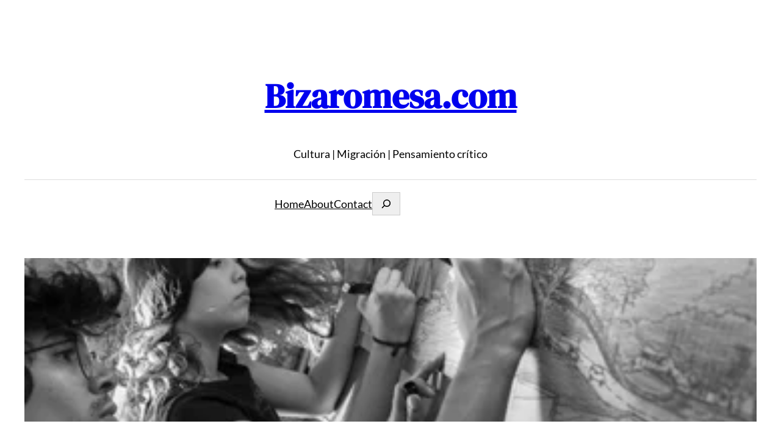

--- FILE ---
content_type: text/css
request_url: https://bizarromesa.com/wp-content/themes/the-free-blogger/assets/css/patterns.css?ver=1746779602
body_size: 158
content:
.the-free-blogger-sidebar .wp-block-latest-posts {
	width:100%;
	max-width:100%;
	float:none !important;
}

.the-free-blogger-sidebar .wp-block-latest-posts li {
	padding-bottom:12px;
	margin-bottom:12px;
	border-bottom:1px solid var(--wp--preset--color--tertiary);
}

.blog-two-columns .wp-block-post-featured-image {
	min-width:40% !important;
}
@media only screen and (max-width: 781px) {
	.the-free-blogger-sidebar {
		border-left:0px !important;
		padding:0px !important;
	}
}
@media only screen and (max-width: 750px) {
	.blog-two-columns .wp-block-post-featured-image {
		min-width:100% !important;
	}
	.blog-two-columns .has-post-thumbnail .wp-block-group{
		-ms-flex-wrap:wrap !important;
		flex-wrap:wrap !important;
	}
}
@media only screen and (min-width: 600px) {
	.author-introduction-pattern .wp-block-media-text .wp-block-media-text__content {
		padding:0 4%;
	}
}
@media only screen and (max-width: 600px) {
	.author-introduction-pattern .wp-block-media-text  {
		text-align:center;
	}
	.author-introduction-pattern .wp-block-media-text__media{
		text-align:center;
	}
	.author-introduction-pattern .wp-block-media-text__media img{
		max-width: 100px;
	}

}
